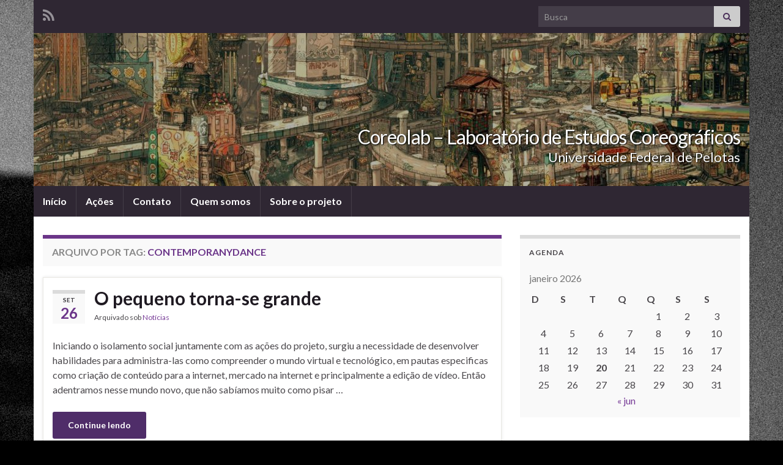

--- FILE ---
content_type: text/html; charset=UTF-8
request_url: https://wp.ufpel.edu.br/coreolab/tag/contemporanydance/
body_size: 11970
content:
<!DOCTYPE html><!--[if IE 7]>
<html class="ie ie7" lang="pt-BR" prefix="og: http://ogp.me/ns#">
<![endif]-->
<!--[if IE 8]>
<html class="ie ie8" lang="pt-BR" prefix="og: http://ogp.me/ns#">
<![endif]-->
<!--[if !(IE 7) & !(IE 8)]><!-->
<html lang="pt-BR" prefix="og: http://ogp.me/ns#">
<!--<![endif]-->
    <head>
        <meta charset="UTF-8">
        <meta http-equiv="X-UA-Compatible" content="IE=edge">
        <meta name="viewport" content="width=device-width, initial-scale=1">
        <title>contemporanydance &#8211; Coreolab &#8211; Laboratório de Estudos Coreográficos</title>
<meta name='robots' content='max-image-preview:large' />
<link rel='dns-prefetch' href='//www.google.com' />
<link rel="alternate" type="application/rss+xml" title="Feed para Coreolab - Laboratório de Estudos Coreográficos &raquo;" href="https://wp.ufpel.edu.br/coreolab/feed/" />
<link rel="alternate" type="application/rss+xml" title="Feed de tag para Coreolab - Laboratório de Estudos Coreográficos &raquo; contemporanydance" href="https://wp.ufpel.edu.br/coreolab/tag/contemporanydance/feed/" />
<style id='wp-img-auto-sizes-contain-inline-css' type='text/css'>
img:is([sizes=auto i],[sizes^="auto," i]){contain-intrinsic-size:3000px 1500px}
/*# sourceURL=wp-img-auto-sizes-contain-inline-css */
</style>
<style id='wp-emoji-styles-inline-css' type='text/css'>

	img.wp-smiley, img.emoji {
		display: inline !important;
		border: none !important;
		box-shadow: none !important;
		height: 1em !important;
		width: 1em !important;
		margin: 0 0.07em !important;
		vertical-align: -0.1em !important;
		background: none !important;
		padding: 0 !important;
	}
/*# sourceURL=wp-emoji-styles-inline-css */
</style>
<style id='wp-block-library-inline-css' type='text/css'>
:root{--wp-block-synced-color:#7a00df;--wp-block-synced-color--rgb:122,0,223;--wp-bound-block-color:var(--wp-block-synced-color);--wp-editor-canvas-background:#ddd;--wp-admin-theme-color:#007cba;--wp-admin-theme-color--rgb:0,124,186;--wp-admin-theme-color-darker-10:#006ba1;--wp-admin-theme-color-darker-10--rgb:0,107,160.5;--wp-admin-theme-color-darker-20:#005a87;--wp-admin-theme-color-darker-20--rgb:0,90,135;--wp-admin-border-width-focus:2px}@media (min-resolution:192dpi){:root{--wp-admin-border-width-focus:1.5px}}.wp-element-button{cursor:pointer}:root .has-very-light-gray-background-color{background-color:#eee}:root .has-very-dark-gray-background-color{background-color:#313131}:root .has-very-light-gray-color{color:#eee}:root .has-very-dark-gray-color{color:#313131}:root .has-vivid-green-cyan-to-vivid-cyan-blue-gradient-background{background:linear-gradient(135deg,#00d084,#0693e3)}:root .has-purple-crush-gradient-background{background:linear-gradient(135deg,#34e2e4,#4721fb 50%,#ab1dfe)}:root .has-hazy-dawn-gradient-background{background:linear-gradient(135deg,#faaca8,#dad0ec)}:root .has-subdued-olive-gradient-background{background:linear-gradient(135deg,#fafae1,#67a671)}:root .has-atomic-cream-gradient-background{background:linear-gradient(135deg,#fdd79a,#004a59)}:root .has-nightshade-gradient-background{background:linear-gradient(135deg,#330968,#31cdcf)}:root .has-midnight-gradient-background{background:linear-gradient(135deg,#020381,#2874fc)}:root{--wp--preset--font-size--normal:16px;--wp--preset--font-size--huge:42px}.has-regular-font-size{font-size:1em}.has-larger-font-size{font-size:2.625em}.has-normal-font-size{font-size:var(--wp--preset--font-size--normal)}.has-huge-font-size{font-size:var(--wp--preset--font-size--huge)}:root .has-text-align-center{text-align:center}:root .has-text-align-left{text-align:left}:root .has-text-align-right{text-align:right}.has-fit-text{white-space:nowrap!important}#end-resizable-editor-section{display:none}.aligncenter{clear:both}.items-justified-left{justify-content:flex-start}.items-justified-center{justify-content:center}.items-justified-right{justify-content:flex-end}.items-justified-space-between{justify-content:space-between}.screen-reader-text{word-wrap:normal!important;border:0;clip-path:inset(50%);height:1px;margin:-1px;overflow:hidden;padding:0;position:absolute;width:1px}.screen-reader-text:focus{background-color:#ddd;clip-path:none;color:#444;display:block;font-size:1em;height:auto;left:5px;line-height:normal;padding:15px 23px 14px;text-decoration:none;top:5px;width:auto;z-index:100000}html :where(.has-border-color){border-style:solid}html :where([style*=border-top-color]){border-top-style:solid}html :where([style*=border-right-color]){border-right-style:solid}html :where([style*=border-bottom-color]){border-bottom-style:solid}html :where([style*=border-left-color]){border-left-style:solid}html :where([style*=border-width]){border-style:solid}html :where([style*=border-top-width]){border-top-style:solid}html :where([style*=border-right-width]){border-right-style:solid}html :where([style*=border-bottom-width]){border-bottom-style:solid}html :where([style*=border-left-width]){border-left-style:solid}html :where(img[class*=wp-image-]){height:auto;max-width:100%}:where(figure){margin:0 0 1em}html :where(.is-position-sticky){--wp-admin--admin-bar--position-offset:var(--wp-admin--admin-bar--height,0px)}@media screen and (max-width:600px){html :where(.is-position-sticky){--wp-admin--admin-bar--position-offset:0px}}

/*# sourceURL=wp-block-library-inline-css */
</style><style id='global-styles-inline-css' type='text/css'>
:root{--wp--preset--aspect-ratio--square: 1;--wp--preset--aspect-ratio--4-3: 4/3;--wp--preset--aspect-ratio--3-4: 3/4;--wp--preset--aspect-ratio--3-2: 3/2;--wp--preset--aspect-ratio--2-3: 2/3;--wp--preset--aspect-ratio--16-9: 16/9;--wp--preset--aspect-ratio--9-16: 9/16;--wp--preset--color--black: #000000;--wp--preset--color--cyan-bluish-gray: #abb8c3;--wp--preset--color--white: #ffffff;--wp--preset--color--pale-pink: #f78da7;--wp--preset--color--vivid-red: #cf2e2e;--wp--preset--color--luminous-vivid-orange: #ff6900;--wp--preset--color--luminous-vivid-amber: #fcb900;--wp--preset--color--light-green-cyan: #7bdcb5;--wp--preset--color--vivid-green-cyan: #00d084;--wp--preset--color--pale-cyan-blue: #8ed1fc;--wp--preset--color--vivid-cyan-blue: #0693e3;--wp--preset--color--vivid-purple: #9b51e0;--wp--preset--gradient--vivid-cyan-blue-to-vivid-purple: linear-gradient(135deg,rgb(6,147,227) 0%,rgb(155,81,224) 100%);--wp--preset--gradient--light-green-cyan-to-vivid-green-cyan: linear-gradient(135deg,rgb(122,220,180) 0%,rgb(0,208,130) 100%);--wp--preset--gradient--luminous-vivid-amber-to-luminous-vivid-orange: linear-gradient(135deg,rgb(252,185,0) 0%,rgb(255,105,0) 100%);--wp--preset--gradient--luminous-vivid-orange-to-vivid-red: linear-gradient(135deg,rgb(255,105,0) 0%,rgb(207,46,46) 100%);--wp--preset--gradient--very-light-gray-to-cyan-bluish-gray: linear-gradient(135deg,rgb(238,238,238) 0%,rgb(169,184,195) 100%);--wp--preset--gradient--cool-to-warm-spectrum: linear-gradient(135deg,rgb(74,234,220) 0%,rgb(151,120,209) 20%,rgb(207,42,186) 40%,rgb(238,44,130) 60%,rgb(251,105,98) 80%,rgb(254,248,76) 100%);--wp--preset--gradient--blush-light-purple: linear-gradient(135deg,rgb(255,206,236) 0%,rgb(152,150,240) 100%);--wp--preset--gradient--blush-bordeaux: linear-gradient(135deg,rgb(254,205,165) 0%,rgb(254,45,45) 50%,rgb(107,0,62) 100%);--wp--preset--gradient--luminous-dusk: linear-gradient(135deg,rgb(255,203,112) 0%,rgb(199,81,192) 50%,rgb(65,88,208) 100%);--wp--preset--gradient--pale-ocean: linear-gradient(135deg,rgb(255,245,203) 0%,rgb(182,227,212) 50%,rgb(51,167,181) 100%);--wp--preset--gradient--electric-grass: linear-gradient(135deg,rgb(202,248,128) 0%,rgb(113,206,126) 100%);--wp--preset--gradient--midnight: linear-gradient(135deg,rgb(2,3,129) 0%,rgb(40,116,252) 100%);--wp--preset--font-size--small: 14px;--wp--preset--font-size--medium: 20px;--wp--preset--font-size--large: 20px;--wp--preset--font-size--x-large: 42px;--wp--preset--font-size--tiny: 10px;--wp--preset--font-size--regular: 16px;--wp--preset--font-size--larger: 26px;--wp--preset--spacing--20: 0.44rem;--wp--preset--spacing--30: 0.67rem;--wp--preset--spacing--40: 1rem;--wp--preset--spacing--50: 1.5rem;--wp--preset--spacing--60: 2.25rem;--wp--preset--spacing--70: 3.38rem;--wp--preset--spacing--80: 5.06rem;--wp--preset--shadow--natural: 6px 6px 9px rgba(0, 0, 0, 0.2);--wp--preset--shadow--deep: 12px 12px 50px rgba(0, 0, 0, 0.4);--wp--preset--shadow--sharp: 6px 6px 0px rgba(0, 0, 0, 0.2);--wp--preset--shadow--outlined: 6px 6px 0px -3px rgb(255, 255, 255), 6px 6px rgb(0, 0, 0);--wp--preset--shadow--crisp: 6px 6px 0px rgb(0, 0, 0);}:where(.is-layout-flex){gap: 0.5em;}:where(.is-layout-grid){gap: 0.5em;}body .is-layout-flex{display: flex;}.is-layout-flex{flex-wrap: wrap;align-items: center;}.is-layout-flex > :is(*, div){margin: 0;}body .is-layout-grid{display: grid;}.is-layout-grid > :is(*, div){margin: 0;}:where(.wp-block-columns.is-layout-flex){gap: 2em;}:where(.wp-block-columns.is-layout-grid){gap: 2em;}:where(.wp-block-post-template.is-layout-flex){gap: 1.25em;}:where(.wp-block-post-template.is-layout-grid){gap: 1.25em;}.has-black-color{color: var(--wp--preset--color--black) !important;}.has-cyan-bluish-gray-color{color: var(--wp--preset--color--cyan-bluish-gray) !important;}.has-white-color{color: var(--wp--preset--color--white) !important;}.has-pale-pink-color{color: var(--wp--preset--color--pale-pink) !important;}.has-vivid-red-color{color: var(--wp--preset--color--vivid-red) !important;}.has-luminous-vivid-orange-color{color: var(--wp--preset--color--luminous-vivid-orange) !important;}.has-luminous-vivid-amber-color{color: var(--wp--preset--color--luminous-vivid-amber) !important;}.has-light-green-cyan-color{color: var(--wp--preset--color--light-green-cyan) !important;}.has-vivid-green-cyan-color{color: var(--wp--preset--color--vivid-green-cyan) !important;}.has-pale-cyan-blue-color{color: var(--wp--preset--color--pale-cyan-blue) !important;}.has-vivid-cyan-blue-color{color: var(--wp--preset--color--vivid-cyan-blue) !important;}.has-vivid-purple-color{color: var(--wp--preset--color--vivid-purple) !important;}.has-black-background-color{background-color: var(--wp--preset--color--black) !important;}.has-cyan-bluish-gray-background-color{background-color: var(--wp--preset--color--cyan-bluish-gray) !important;}.has-white-background-color{background-color: var(--wp--preset--color--white) !important;}.has-pale-pink-background-color{background-color: var(--wp--preset--color--pale-pink) !important;}.has-vivid-red-background-color{background-color: var(--wp--preset--color--vivid-red) !important;}.has-luminous-vivid-orange-background-color{background-color: var(--wp--preset--color--luminous-vivid-orange) !important;}.has-luminous-vivid-amber-background-color{background-color: var(--wp--preset--color--luminous-vivid-amber) !important;}.has-light-green-cyan-background-color{background-color: var(--wp--preset--color--light-green-cyan) !important;}.has-vivid-green-cyan-background-color{background-color: var(--wp--preset--color--vivid-green-cyan) !important;}.has-pale-cyan-blue-background-color{background-color: var(--wp--preset--color--pale-cyan-blue) !important;}.has-vivid-cyan-blue-background-color{background-color: var(--wp--preset--color--vivid-cyan-blue) !important;}.has-vivid-purple-background-color{background-color: var(--wp--preset--color--vivid-purple) !important;}.has-black-border-color{border-color: var(--wp--preset--color--black) !important;}.has-cyan-bluish-gray-border-color{border-color: var(--wp--preset--color--cyan-bluish-gray) !important;}.has-white-border-color{border-color: var(--wp--preset--color--white) !important;}.has-pale-pink-border-color{border-color: var(--wp--preset--color--pale-pink) !important;}.has-vivid-red-border-color{border-color: var(--wp--preset--color--vivid-red) !important;}.has-luminous-vivid-orange-border-color{border-color: var(--wp--preset--color--luminous-vivid-orange) !important;}.has-luminous-vivid-amber-border-color{border-color: var(--wp--preset--color--luminous-vivid-amber) !important;}.has-light-green-cyan-border-color{border-color: var(--wp--preset--color--light-green-cyan) !important;}.has-vivid-green-cyan-border-color{border-color: var(--wp--preset--color--vivid-green-cyan) !important;}.has-pale-cyan-blue-border-color{border-color: var(--wp--preset--color--pale-cyan-blue) !important;}.has-vivid-cyan-blue-border-color{border-color: var(--wp--preset--color--vivid-cyan-blue) !important;}.has-vivid-purple-border-color{border-color: var(--wp--preset--color--vivid-purple) !important;}.has-vivid-cyan-blue-to-vivid-purple-gradient-background{background: var(--wp--preset--gradient--vivid-cyan-blue-to-vivid-purple) !important;}.has-light-green-cyan-to-vivid-green-cyan-gradient-background{background: var(--wp--preset--gradient--light-green-cyan-to-vivid-green-cyan) !important;}.has-luminous-vivid-amber-to-luminous-vivid-orange-gradient-background{background: var(--wp--preset--gradient--luminous-vivid-amber-to-luminous-vivid-orange) !important;}.has-luminous-vivid-orange-to-vivid-red-gradient-background{background: var(--wp--preset--gradient--luminous-vivid-orange-to-vivid-red) !important;}.has-very-light-gray-to-cyan-bluish-gray-gradient-background{background: var(--wp--preset--gradient--very-light-gray-to-cyan-bluish-gray) !important;}.has-cool-to-warm-spectrum-gradient-background{background: var(--wp--preset--gradient--cool-to-warm-spectrum) !important;}.has-blush-light-purple-gradient-background{background: var(--wp--preset--gradient--blush-light-purple) !important;}.has-blush-bordeaux-gradient-background{background: var(--wp--preset--gradient--blush-bordeaux) !important;}.has-luminous-dusk-gradient-background{background: var(--wp--preset--gradient--luminous-dusk) !important;}.has-pale-ocean-gradient-background{background: var(--wp--preset--gradient--pale-ocean) !important;}.has-electric-grass-gradient-background{background: var(--wp--preset--gradient--electric-grass) !important;}.has-midnight-gradient-background{background: var(--wp--preset--gradient--midnight) !important;}.has-small-font-size{font-size: var(--wp--preset--font-size--small) !important;}.has-medium-font-size{font-size: var(--wp--preset--font-size--medium) !important;}.has-large-font-size{font-size: var(--wp--preset--font-size--large) !important;}.has-x-large-font-size{font-size: var(--wp--preset--font-size--x-large) !important;}
/*# sourceURL=global-styles-inline-css */
</style>

<style id='classic-theme-styles-inline-css' type='text/css'>
.wp-block-button__link{background-color:#32373c;border-radius:9999px;box-shadow:none;color:#fff;font-size:1.125em;padding:calc(.667em + 2px) calc(1.333em + 2px);text-decoration:none}.wp-block-file__button{background:#32373c;color:#fff}.wp-block-accordion-heading{margin:0}.wp-block-accordion-heading__toggle{background-color:inherit!important;color:inherit!important}.wp-block-accordion-heading__toggle:not(:focus-visible){outline:none}.wp-block-accordion-heading__toggle:focus,.wp-block-accordion-heading__toggle:hover{background-color:inherit!important;border:none;box-shadow:none;color:inherit;padding:var(--wp--preset--spacing--20,1em) 0;text-decoration:none}.wp-block-accordion-heading__toggle:focus-visible{outline:auto;outline-offset:0}
/*# sourceURL=https://wp.ufpel.edu.br/coreolab/wp-content/plugins/gutenberg/build/styles/block-library/classic.css */
</style>
<link rel='stylesheet' id='contact-form-7-css' href='https://wp.ufpel.edu.br/coreolab/wp-content/plugins/contact-form-7/includes/css/styles.css?ver=1768235136' type='text/css' media='all' />
<link rel='stylesheet' id='bootstrap-css' href='https://wp.ufpel.edu.br/coreolab/wp-content/themes/graphene/bootstrap/css/bootstrap.min.css?ver=1711487492' type='text/css' media='all' />
<link rel='stylesheet' id='font-awesome-css' href='https://wp.ufpel.edu.br/coreolab/wp-content/themes/graphene/fonts/font-awesome/css/font-awesome.min.css?ver=1711487492' type='text/css' media='all' />
<link rel='stylesheet' id='parent-style-css' href='https://wp.ufpel.edu.br/coreolab/wp-content/themes/graphene/style.css?ver=1711487493' type='text/css' media='all' />
<link rel='stylesheet' id='graphene-css' href='https://wp.ufpel.edu.br/coreolab/wp-content/themes/graphene-wpi/style.css?ver=1600802026' type='text/css' media='screen' />
<link rel='stylesheet' id='graphene-responsive-css' href='https://wp.ufpel.edu.br/coreolab/wp-content/themes/graphene/responsive.css?ver=1711487493' type='text/css' media='all' />
<link rel='stylesheet' id='graphene-blocks-css' href='https://wp.ufpel.edu.br/coreolab/wp-content/themes/graphene/blocks.css?ver=1711487492' type='text/css' media='all' />
<link rel='stylesheet' id='dashicons-css' href='https://wp.ufpel.edu.br/coreolab/wp-includes/css/dashicons.min.css?ver=1768233223' type='text/css' media='all' />
<link rel='stylesheet' id='federalfm-css' href='https://wp.ufpel.edu.br/coreolab/wp-content/plugins/widgets-ufpel/radio/frontend.css?ver=1661875529' type='text/css' media='all' />
<link rel='stylesheet' id='federalfm-skin-css' href='https://wp.ufpel.edu.br/coreolab/wp-content/plugins/widgets-ufpel/radio/jplayer/skin.css?ver=1661875529' type='text/css' media='all' />
<link rel='stylesheet' id='previsao-cppmet-css' href='https://wp.ufpel.edu.br/coreolab/wp-content/plugins/widgets-ufpel/previsao/frontend.css?ver=1661875528' type='text/css' media='all' />
<link rel='stylesheet' id='arquivoinst-widget-css' href='https://wp.ufpel.edu.br/coreolab/wp-content/plugins/widgets-ufpel/arquivo//frontend.css?ver=1661875528' type='text/css' media='all' />
<link rel='stylesheet' id='manchete-widget-styles-css' href='https://wp.ufpel.edu.br/coreolab/wp-content/plugins/widgets-ufpel/manchete//frontend.css?ver=1661875528' type='text/css' media='all' />
<script type="text/javascript" src="https://wp.ufpel.edu.br/coreolab/wp-includes/js/jquery/jquery.min.js?ver=1754069796" id="jquery-core-js"></script>
<script type="text/javascript" src="https://wp.ufpel.edu.br/coreolab/wp-includes/js/jquery/jquery-migrate.min.js?ver=1693343920" id="jquery-migrate-js"></script>
<script defer type="text/javascript" src="https://wp.ufpel.edu.br/coreolab/wp-content/themes/graphene/bootstrap/js/bootstrap.min.js?ver=1711487492" id="bootstrap-js"></script>
<script defer type="text/javascript" src="https://wp.ufpel.edu.br/coreolab/wp-content/themes/graphene/js/bootstrap-hover-dropdown/bootstrap-hover-dropdown.min.js?ver=1711487493" id="bootstrap-hover-dropdown-js"></script>
<script defer type="text/javascript" src="https://wp.ufpel.edu.br/coreolab/wp-content/themes/graphene/js/bootstrap-submenu/bootstrap-submenu.min.js?ver=1711487493" id="bootstrap-submenu-js"></script>
<script defer type="text/javascript" src="https://wp.ufpel.edu.br/coreolab/wp-content/themes/graphene/js/jquery.infinitescroll.min.js?ver=1711487493" id="infinite-scroll-js"></script>
<script type="text/javascript" id="graphene-js-extra">
/* <![CDATA[ */
var grapheneJS = {"siteurl":"https://wp.ufpel.edu.br/coreolab","ajaxurl":"https://wp.ufpel.edu.br/coreolab/wp-admin/admin-ajax.php","templateUrl":"https://wp.ufpel.edu.br/coreolab/wp-content/themes/graphene","isSingular":"","enableStickyMenu":"","shouldShowComments":"","commentsOrder":"newest","sliderDisable":"","sliderInterval":"7000","infScrollBtnLbl":"Carregar mais","infScrollOn":"","infScrollCommentsOn":"","totalPosts":"3","postsPerPage":"10","isPageNavi":"","infScrollMsgText":"Carregando window.grapheneInfScrollItemsPerPage de window.grapheneInfScrollItemsLeft itens restantes ...","infScrollMsgTextPlural":"Carregando window.grapheneInfScrollItemsPerPage de window.grapheneInfScrollItemsLeft itens restantes ...","infScrollFinishedText":"Tudo carregado!","commentsPerPage":"50","totalComments":"0","infScrollCommentsMsg":"Coletando window.grapheneInfScrollCommentsPerPage de window.grapheneInfScrollCommentsLeft coment\u00e1rios faltando ...","infScrollCommentsMsgPlural":"Coletando window.grapheneInfScrollCommentsPerPage de window.grapheneInfScrollCommentsLeft coment\u00e1rios faltando ...","infScrollCommentsFinishedMsg":"Todos os coment\u00e1rios carregados!","disableLiveSearch":"1","txtNoResult":"Nenhum resultado encontrado.","isMasonry":""};
//# sourceURL=graphene-js-extra
/* ]]> */
</script>
<script defer type="text/javascript" src="https://wp.ufpel.edu.br/coreolab/wp-content/themes/graphene/js/graphene.js?ver=1711487493" id="graphene-js"></script>
<script type="text/javascript" src="https://wp.ufpel.edu.br/coreolab/wp-content/plugins/widgets-ufpel/radio/jplayer/jplayer/jquery.jplayer.min.js?ver=1661875529" id="federalfm-player-js"></script>
<script type="text/javascript" id="federalfm-js-extra">
/* <![CDATA[ */
var dadosPHP = {"widget_url":"https://wp.ufpel.edu.br/coreolab/wp-content/plugins/widgets-ufpel/radio/","autoplay":"","msg_agora":"Agora:","msg_erro":"Fluxo de \u00e1udio n\u00e3o dispon\u00edvel"};
//# sourceURL=federalfm-js-extra
/* ]]> */
</script>
<script type="text/javascript" src="https://wp.ufpel.edu.br/coreolab/wp-content/plugins/widgets-ufpel/radio/frontend.js?ver=1757509216" id="federalfm-js"></script>
<link rel="https://api.w.org/" href="https://wp.ufpel.edu.br/coreolab/wp-json/" /><link rel="alternate" title="JSON" type="application/json" href="https://wp.ufpel.edu.br/coreolab/wp-json/wp/v2/tags/8" /><link rel="EditURI" type="application/rsd+xml" title="RSD" href="https://wp.ufpel.edu.br/coreolab/xmlrpc.php?rsd" />
<style id="graphene-wpi-custom-css" type="text/css">
				#header::after {
					background-color: rgba(0,0,0,0.3);
					display: block;
					height: 100%;
					position: absolute;
					top: 0;
					width: 100%;
				}
			
				.header_title, .header_desc {
					text-shadow: 1px 1px 2px #000;
				}
			</style>		<script>
		   WebFontConfig = {
		      google: { 
		      	families: ["Lato:400,400i,700,700i&display=swap"]		      }
		   };

		   (function(d) {
		      var wf = d.createElement('script'), s = d.scripts[0];
		      wf.src = 'https://ajax.googleapis.com/ajax/libs/webfont/1.6.26/webfont.js';
		      wf.async = true;
		      s.parentNode.insertBefore(wf, s);
		   })(document);
		</script>
	<style type="text/css">
.carousel, .carousel .item{height:400px}@media (max-width: 991px) {.carousel, .carousel .item{height:250px}}
</style>
<style type="text/css" id="custom-background-css">
body.custom-background { background-color: #000000; background-image: url("https://wp.ufpel.edu.br/coreolab/files/2019/05/DSC_7931.jpg"); background-position: right center; background-size: auto; background-repeat: repeat; background-attachment: scroll; }
</style>
	
<!-- Matomo -->
<script type="text/javascript">
  var _paq = _paq || [];
  _paq.push(['trackPageView']);
  _paq.push(['enableLinkTracking']);
  (function() {
    var u="https://stats.ufpel.edu.br/";
    _paq.push(['setTrackerUrl', u+'piwik.php']);
    _paq.push(['setSiteId', '5']);
    var d=document, g=d.createElement('script'), s=d.getElementsByTagName('script')[0];
    g.type='text/javascript'; g.async=true; g.defer=true; g.src=u+'piwik.js'; s.parentNode.insertBefore(g,s);
  })();
</script>
<noscript><p><img src="https://stats.ufpel.edu.br/piwik.php?idsite=5&amp;rec=1" style="border:0;" alt="" /></p></noscript>
<!-- End Matomo Code -->

    </head>
    <body class="archive tag tag-contemporanydance tag-8 custom-background wp-embed-responsive wp-theme-graphene wp-child-theme-graphene-wpi layout-boxed two_col_left two-columns">
        
        <div class="container boxed-wrapper">
            
                            <div id="top-bar" class="row clearfix top-bar ">
                    
                                                    
                            <div class="col-md-12 top-bar-items">
                                
                                                                                                    	<ul class="social-profiles">
							
			            <li class="social-profile social-profile-rss">
			            	<a href="https://wp.ufpel.edu.br/coreolab/feed/" title="Assinar RSS de Coreolab - Laboratório de Estudos Coreográficos" id="social-id-1" class="mysocial social-rss">
			            				                            <i class="fa fa-rss"></i>
		                        			            	</a>
			            </li>
		            
		    	    </ul>
                                    
                                                                    <button type="button" class="search-toggle navbar-toggle collapsed" data-toggle="collapse" data-target="#top_search">
                                        <span class="sr-only">Alternar formulário de pesquisa</span>
                                        <i class="fa fa-search-plus"></i>
                                    </button>

                                    <div id="top_search" class="top-search-form">
                                        <form class="searchform" method="get" action="https://wp.ufpel.edu.br/coreolab">
	<div class="input-group">
		<div class="form-group live-search-input">
			<label for="s" class="screen-reader-text">Search for:</label>
		    <input type="text" id="s" name="s" class="form-control" placeholder="Busca">
		    		</div>
	    <span class="input-group-btn">
	    	<button class="btn btn-default" type="submit"><i class="fa fa-search"></i></button>
	    </span>
    </div>
    </form>                                                                            </div>
                                
                                                            </div>

                        
                                    </div>
            

            <div id="header" class="row">

                <img width="1170" height="250" src="https://wp.ufpel.edu.br/coreolab/files/2019/05/cropped-6958bb33d35888242e8c7cc2bcf4d23e-2.jpg" class="attachment-1170x250 size-1170x250" alt="cropped-6958bb33d35888242e8c7cc2bcf4d23e-2.jpg" title="cropped-6958bb33d35888242e8c7cc2bcf4d23e-2.jpg" decoding="async" fetchpriority="high" srcset="https://wp.ufpel.edu.br/coreolab/files/2019/05/cropped-6958bb33d35888242e8c7cc2bcf4d23e-2.jpg 1170w, https://wp.ufpel.edu.br/coreolab/files/2019/05/cropped-6958bb33d35888242e8c7cc2bcf4d23e-2-400x85.jpg 400w, https://wp.ufpel.edu.br/coreolab/files/2019/05/cropped-6958bb33d35888242e8c7cc2bcf4d23e-2-768x164.jpg 768w, https://wp.ufpel.edu.br/coreolab/files/2019/05/cropped-6958bb33d35888242e8c7cc2bcf4d23e-2-1024x219.jpg 1024w" sizes="(max-width: 1170px) 100vw, 1170px" />                
                                                                </div>


                        <nav class="navbar row navbar-inverse">

                <div class="navbar-header align-right">
                		                    <button type="button" class="navbar-toggle collapsed" data-toggle="collapse" data-target="#header-menu-wrap, #secondary-menu-wrap">
	                        <span class="sr-only">Alternar navegação</span>
	                        <span class="icon-bar"></span>
	                        <span class="icon-bar"></span>
	                        <span class="icon-bar"></span>
	                    </button>
                	                    
                    
                                            <p class="header_title">
                            <a href="https://wp.ufpel.edu.br/coreolab" title="Voltar à página inicial">                                Coreolab &#8211; Laboratório de Estudos Coreográficos                            </a>                        </p>
                    
                                                    <p class="header_desc">Universidade Federal de Pelotas</p>
                                            
                                    </div>

                                    <div class="collapse navbar-collapse" id="header-menu-wrap">

            			<ul class="nav navbar-nav flip"><li ><a href="https://wp.ufpel.edu.br/coreolab/">Início</a></li><li class="menu-item menu-item-16"><a href="https://wp.ufpel.edu.br/coreolab/acoes/" >Ações</a></li><li class="menu-item menu-item-18"><a href="https://wp.ufpel.edu.br/coreolab/contato/" >Contato</a></li><li class="menu-item menu-item-22"><a href="https://wp.ufpel.edu.br/coreolab/quem-somos/" >Quem somos</a></li><li class="menu-item menu-item-2"><a href="https://wp.ufpel.edu.br/coreolab/pagina-exemplo/" >Sobre o projeto</a></li></ul>                        
            			                        
                                            </div>
                
                                    
                            </nav>

            
            <div id="content" class="clearfix hfeed row">
                
                    
                                        
                    <div id="content-main" class="clearfix content-main col-md-8">
                    
    <h1 class="page-title archive-title">
        Arquivo por tag: <span>contemporanydance</span>    </h1>
    
        
    <div class="entries-wrapper">
    
                

<div id="post-142" class="clearfix post post-142 type-post status-publish format-standard hentry category-noticias tag-arte tag-artentemporanea tag-audiovisual tag-contemporanydance tag-danca tag-dancacontemporanea tag-dancanoyoutube tag-dance tag-danza tag-performance tag-videodanca item-wrap">
		
	<div class="entry clearfix">
    
    			    	<div class="post-date date alpha ">
            <p class="default_date">
            	<span class="month">set</span>
                <span class="day">26</span>
                            </p>
                    </div>
            
		        <h2 class="post-title entry-title">
			<a href="https://wp.ufpel.edu.br/coreolab/2020/09/26/142/" rel="bookmark" title="Link permanente para O pequeno torna-se grande">
				O pequeno torna-se grande            </a>
			        </h2>
		
					    <ul class="post-meta entry-meta clearfix">
	    		        <li class="byline">
	        	<span class="entry-cat">Arquivado sob <span class="terms"><a class="term term-category term-1" href="https://wp.ufpel.edu.br/coreolab/category/noticias/">Notícias</a></span></span>	        </li>
	        	    </ul>
    		
				<div class="entry-content clearfix">
			
													
			
                				                
								<p>Iniciando o isolamento social juntamente com as ações do projeto, surgiu a necessidade de desenvolver habilidades para administra-las como compreender o mundo virtual e tecnológico, em pautas especificas como criação de conteúdo para a internet, mercado na internet e principalmente a edição de vídeo. Então adentramos nesse mundo novo, que não sabíamos muito como pisar &hellip; </p>
<p><a class="more-link btn" href="https://wp.ufpel.edu.br/coreolab/2020/09/26/142/">Continue lendo</a></p>

						
						
						
		</div>
		
			    <ul class="entry-footer">
	    		        <li class="post-tags col-sm-8"><i class="fa fa-tags" title="Tags"></i> <span class="terms"><a class="term term-tagpost_tag term-15" href="https://wp.ufpel.edu.br/coreolab/tag/arte/">arte</a>, <a class="term term-tagpost_tag term-14" href="https://wp.ufpel.edu.br/coreolab/tag/artentemporanea/">artentemporanea</a>, <a class="term term-tagpost_tag term-16" href="https://wp.ufpel.edu.br/coreolab/tag/audiovisual/">audiovisual</a>, <a class="term term-tagpost_tag term-8" href="https://wp.ufpel.edu.br/coreolab/tag/contemporanydance/">contemporanydance</a>, <a class="term term-tagpost_tag term-2" href="https://wp.ufpel.edu.br/coreolab/tag/danca/">dança</a>, <a class="term term-tagpost_tag term-5" href="https://wp.ufpel.edu.br/coreolab/tag/dancacontemporanea/">dançacontemporanea</a>, <a class="term term-tagpost_tag term-11" href="https://wp.ufpel.edu.br/coreolab/tag/dancanoyoutube/">dançanoyoutube</a>, <a class="term term-tagpost_tag term-3" href="https://wp.ufpel.edu.br/coreolab/tag/dance/">dance</a>, <a class="term term-tagpost_tag term-4" href="https://wp.ufpel.edu.br/coreolab/tag/danza/">danza</a>, <a class="term term-tagpost_tag term-10" href="https://wp.ufpel.edu.br/coreolab/tag/performance/">performance</a>, <a class="term term-tagpost_tag term-9" href="https://wp.ufpel.edu.br/coreolab/tag/videodanca/">videodança</a></span></li>
	        	    </ul>
    	</div>
</div>

 


                

<div id="post-137" class="clearfix post post-137 type-post status-publish format-standard hentry category-noticias tag-artcontemporany tag-artecontemporanea tag-contemporanydance tag-danca tag-dancacontemporanea tag-dance tag-danza tag-videodanca item-wrap">
		
	<div class="entry clearfix">
    
    			    	<div class="post-date date alpha ">
            <p class="default_date">
            	<span class="month">set</span>
                <span class="day">24</span>
                            </p>
                    </div>
            
		        <h2 class="post-title entry-title">
			<a href="https://wp.ufpel.edu.br/coreolab/2020/09/24/uma-nova-maneira/" rel="bookmark" title="Link permanente para Uma nova maneira..">
				Uma nova maneira..            </a>
			        </h2>
		
					    <ul class="post-meta entry-meta clearfix">
	    		        <li class="byline">
	        	<span class="entry-cat">Arquivado sob <span class="terms"><a class="term term-category term-1" href="https://wp.ufpel.edu.br/coreolab/category/noticias/">Notícias</a></span></span>	        </li>
	        	    </ul>
    		
				<div class="entry-content clearfix">
			
							<div class="excerpt-thumb"><a href="https://wp.ufpel.edu.br/coreolab/2020/09/24/uma-nova-maneira/"><img width="400" height="225" src="https://wp.ufpel.edu.br/coreolab/files/2020/09/Design-sem-nome-400x225.png" class="attachment-medium size-medium" alt="" decoding="async" srcset="https://wp.ufpel.edu.br/coreolab/files/2020/09/Design-sem-nome-400x225.png 400w, https://wp.ufpel.edu.br/coreolab/files/2020/09/Design-sem-nome-1024x576.png 1024w, https://wp.ufpel.edu.br/coreolab/files/2020/09/Design-sem-nome-768x432.png 768w, https://wp.ufpel.edu.br/coreolab/files/2020/09/Design-sem-nome-1536x864.png 1536w, https://wp.ufpel.edu.br/coreolab/files/2020/09/Design-sem-nome-750x422.png 750w, https://wp.ufpel.edu.br/coreolab/files/2020/09/Design-sem-nome.png 1920w" sizes="(max-width: 400px) 100vw, 400px" /></a></div>						
			
                				                
								<p>Com o isolamento social tivemos que adaptar as ações do projeto com essa nova forma de viver, de fazer arte e principalmente fazer dança. Logo no início da pandemia devido o COVID-1 definimos ações para serem desenvolvidas virtualmente, são elas: vídeos de análises de coreografias de clipes de música e criação de conteúdo para mídias &hellip; </p>
<p><a class="more-link btn" href="https://wp.ufpel.edu.br/coreolab/2020/09/24/uma-nova-maneira/">Continue lendo</a></p>

						
						
						
		</div>
		
			    <ul class="entry-footer">
	    		        <li class="post-tags col-sm-8"><i class="fa fa-tags" title="Tags"></i> <span class="terms"><a class="term term-tagpost_tag term-7" href="https://wp.ufpel.edu.br/coreolab/tag/artcontemporany/">artcontemporany</a>, <a class="term term-tagpost_tag term-6" href="https://wp.ufpel.edu.br/coreolab/tag/artecontemporanea/">artecontemporanea</a>, <a class="term term-tagpost_tag term-8" href="https://wp.ufpel.edu.br/coreolab/tag/contemporanydance/">contemporanydance</a>, <a class="term term-tagpost_tag term-2" href="https://wp.ufpel.edu.br/coreolab/tag/danca/">dança</a>, <a class="term term-tagpost_tag term-5" href="https://wp.ufpel.edu.br/coreolab/tag/dancacontemporanea/">dançacontemporanea</a>, <a class="term term-tagpost_tag term-3" href="https://wp.ufpel.edu.br/coreolab/tag/dance/">dance</a>, <a class="term term-tagpost_tag term-4" href="https://wp.ufpel.edu.br/coreolab/tag/danza/">danza</a>, <a class="term term-tagpost_tag term-9" href="https://wp.ufpel.edu.br/coreolab/tag/videodanca/">videodança</a></span></li>
	        	    </ul>
    	</div>
</div>

 


                

<div id="post-128" class="clearfix post post-128 type-post status-publish format-standard hentry category-noticias tag-analisecoreografia tag-artecontemporanea tag-contemporanydance tag-danca tag-dancanoyoutube tag-dance tag-livedanca tag-performance tag-videodanca item-wrap">
		
	<div class="entry clearfix">
    
    			    	<div class="post-date date alpha ">
            <p class="default_date">
            	<span class="month">jul</span>
                <span class="day">02</span>
                            </p>
                    </div>
            
		        <h2 class="post-title entry-title">
			<a href="https://wp.ufpel.edu.br/coreolab/2020/07/02/128/" rel="bookmark" title="Link permanente para Novas ações..">
				Novas ações..            </a>
			        </h2>
		
					    <ul class="post-meta entry-meta clearfix">
	    		        <li class="byline">
	        	<span class="entry-cat">Arquivado sob <span class="terms"><a class="term term-category term-1" href="https://wp.ufpel.edu.br/coreolab/category/noticias/">Notícias</a></span></span>	        </li>
	        	    </ul>
    		
				<div class="entry-content clearfix">
			
							<div class="excerpt-thumb"><a href="https://wp.ufpel.edu.br/coreolab/2020/07/02/128/"><img width="400" height="400" src="https://wp.ufpel.edu.br/coreolab/files/2020/07/coreolab-insta-1-400x400.png" class="attachment-medium size-medium" alt="" decoding="async" srcset="https://wp.ufpel.edu.br/coreolab/files/2020/07/coreolab-insta-1-400x400.png 400w, https://wp.ufpel.edu.br/coreolab/files/2020/07/coreolab-insta-1-1024x1024.png 1024w, https://wp.ufpel.edu.br/coreolab/files/2020/07/coreolab-insta-1-200x200.png 200w, https://wp.ufpel.edu.br/coreolab/files/2020/07/coreolab-insta-1-768x768.png 768w, https://wp.ufpel.edu.br/coreolab/files/2020/07/coreolab-insta-1.png 1080w" sizes="(max-width: 400px) 100vw, 400px" /></a></div>						
			
                				                
								<p>Viemos aqui contar para vocês o que estamos fazendo nesse momento de isolamento social devido a pandemia COVID-19.. &nbsp; Criamos um perfil no instagram, @coreolab.ufpel para divulgarmos nossas atividades e falar um pouco sobre dança contemporânea. Também criamos um canal no youtube para continuar conversando e se conectando com o público da dança, logo vamos comentar &hellip; </p>
<p><a class="more-link btn" href="https://wp.ufpel.edu.br/coreolab/2020/07/02/128/">Continue lendo</a></p>

						
						
						
		</div>
		
			    <ul class="entry-footer">
	    		        <li class="post-tags col-sm-8"><i class="fa fa-tags" title="Tags"></i> <span class="terms"><a class="term term-tagpost_tag term-12" href="https://wp.ufpel.edu.br/coreolab/tag/analisecoreografia/">analisecoreografia</a>, <a class="term term-tagpost_tag term-6" href="https://wp.ufpel.edu.br/coreolab/tag/artecontemporanea/">artecontemporanea</a>, <a class="term term-tagpost_tag term-8" href="https://wp.ufpel.edu.br/coreolab/tag/contemporanydance/">contemporanydance</a>, <a class="term term-tagpost_tag term-2" href="https://wp.ufpel.edu.br/coreolab/tag/danca/">dança</a>, <a class="term term-tagpost_tag term-11" href="https://wp.ufpel.edu.br/coreolab/tag/dancanoyoutube/">dançanoyoutube</a>, <a class="term term-tagpost_tag term-3" href="https://wp.ufpel.edu.br/coreolab/tag/dance/">dance</a>, <a class="term term-tagpost_tag term-13" href="https://wp.ufpel.edu.br/coreolab/tag/livedanca/">livedança</a>, <a class="term term-tagpost_tag term-10" href="https://wp.ufpel.edu.br/coreolab/tag/performance/">performance</a>, <a class="term term-tagpost_tag term-9" href="https://wp.ufpel.edu.br/coreolab/tag/videodanca/">videodança</a></span></li>
	        	    </ul>
    	</div>
</div>

 

    </div>
    
    
  

                </div><!-- #content-main -->
        
            
<div id="sidebar1" class="sidebar sidebar-right widget-area col-md-4">

	
    <div id="calendar-5" class="sidebar-wrap widget_calendar"><h2 class="widget-title">Agenda</h2><div id="calendar_wrap" class="calendar_wrap"><table id="wp-calendar" class="wp-calendar-table">
	<caption>janeiro 2026</caption>
	<thead>
	<tr>
		<th scope="col" aria-label="domingo">D</th>
		<th scope="col" aria-label="segunda-feira">S</th>
		<th scope="col" aria-label="terça-feira">T</th>
		<th scope="col" aria-label="quarta-feira">Q</th>
		<th scope="col" aria-label="quinta-feira">Q</th>
		<th scope="col" aria-label="sexta-feira">S</th>
		<th scope="col" aria-label="sábado">S</th>
	</tr>
	</thead>
	<tbody>
	<tr>
		<td colspan="4" class="pad">&nbsp;</td><td>1</td><td>2</td><td>3</td>
	</tr>
	<tr>
		<td>4</td><td>5</td><td>6</td><td>7</td><td>8</td><td>9</td><td>10</td>
	</tr>
	<tr>
		<td>11</td><td>12</td><td>13</td><td>14</td><td>15</td><td>16</td><td>17</td>
	</tr>
	<tr>
		<td>18</td><td>19</td><td id="today">20</td><td>21</td><td>22</td><td>23</td><td>24</td>
	</tr>
	<tr>
		<td>25</td><td>26</td><td>27</td><td>28</td><td>29</td><td>30</td><td>31</td>
	</tr>
	</tbody>
	</table><nav aria-label="Meses anteriores e seguintes" class="wp-calendar-nav">
		<span class="wp-calendar-nav-prev"><a href="https://wp.ufpel.edu.br/coreolab/2021/06/">&laquo; jun</a></span>
		<span class="pad">&nbsp;</span>
		<span class="wp-calendar-nav-next">&nbsp;</span>
	</nav></div></div>    
        
    
</div><!-- #sidebar1 -->        
        
    </div><!-- #content -->


    
        
    <div id="sidebar_bottom" class="sidebar widget-area row footer-widget-col-4">
                    <div id="tag_cloud-3" class="sidebar-wrap widget_tag_cloud col-sm-3"><h2 class="widget-title">Tags</h2><div class="tagcloud"><a href="https://wp.ufpel.edu.br/coreolab/tag/analisecoreografia/" class="tag-cloud-link tag-link-12 tag-link-position-1" style="font-size: 8pt;" aria-label="analisecoreografia (1 item)">analisecoreografia</a>
<a href="https://wp.ufpel.edu.br/coreolab/tag/artcontemporany/" class="tag-cloud-link tag-link-7 tag-link-position-2" style="font-size: 8pt;" aria-label="artcontemporany (1 item)">artcontemporany</a>
<a href="https://wp.ufpel.edu.br/coreolab/tag/arte/" class="tag-cloud-link tag-link-15 tag-link-position-3" style="font-size: 8pt;" aria-label="arte (1 item)">arte</a>
<a href="https://wp.ufpel.edu.br/coreolab/tag/artecontemporanea/" class="tag-cloud-link tag-link-6 tag-link-position-4" style="font-size: 16.4pt;" aria-label="artecontemporanea (2 itens)">artecontemporanea</a>
<a href="https://wp.ufpel.edu.br/coreolab/tag/artentemporanea/" class="tag-cloud-link tag-link-14 tag-link-position-5" style="font-size: 8pt;" aria-label="artentemporanea (1 item)">artentemporanea</a>
<a href="https://wp.ufpel.edu.br/coreolab/tag/audiovisual/" class="tag-cloud-link tag-link-16 tag-link-position-6" style="font-size: 8pt;" aria-label="audiovisual (1 item)">audiovisual</a>
<a href="https://wp.ufpel.edu.br/coreolab/tag/contemporanydance/" class="tag-cloud-link tag-link-8 tag-link-position-7" style="font-size: 22pt;" aria-label="contemporanydance (3 itens)">contemporanydance</a>
<a href="https://wp.ufpel.edu.br/coreolab/tag/dance/" class="tag-cloud-link tag-link-3 tag-link-position-8" style="font-size: 22pt;" aria-label="dance (3 itens)">dance</a>
<a href="https://wp.ufpel.edu.br/coreolab/tag/danza/" class="tag-cloud-link tag-link-4 tag-link-position-9" style="font-size: 16.4pt;" aria-label="danza (2 itens)">danza</a>
<a href="https://wp.ufpel.edu.br/coreolab/tag/danca/" class="tag-cloud-link tag-link-2 tag-link-position-10" style="font-size: 22pt;" aria-label="dança (3 itens)">dança</a>
<a href="https://wp.ufpel.edu.br/coreolab/tag/dancacontemporanea/" class="tag-cloud-link tag-link-5 tag-link-position-11" style="font-size: 16.4pt;" aria-label="dançacontemporanea (2 itens)">dançacontemporanea</a>
<a href="https://wp.ufpel.edu.br/coreolab/tag/dancanoyoutube/" class="tag-cloud-link tag-link-11 tag-link-position-12" style="font-size: 16.4pt;" aria-label="dançanoyoutube (2 itens)">dançanoyoutube</a>
<a href="https://wp.ufpel.edu.br/coreolab/tag/livedanca/" class="tag-cloud-link tag-link-13 tag-link-position-13" style="font-size: 8pt;" aria-label="livedança (1 item)">livedança</a>
<a href="https://wp.ufpel.edu.br/coreolab/tag/performance/" class="tag-cloud-link tag-link-10 tag-link-position-14" style="font-size: 16.4pt;" aria-label="performance (2 itens)">performance</a>
<a href="https://wp.ufpel.edu.br/coreolab/tag/videodanca/" class="tag-cloud-link tag-link-9 tag-link-position-15" style="font-size: 22pt;" aria-label="videodança (3 itens)">videodança</a></div>
</div>		
            </div>

	

<div id="footer" class="row default-footer">
    
        
            
            <div class="copyright-developer">
                                    <div id="copyright">
                        <p>&copy; 2026 Coreolab - Laboratório de Estudos Coreográficos.</p>                    </div>
                
                                    <div id="developer">
                        <p>
                                                        Criado com <a href="http://wp.ufpel.edu.br" title="Hospedado no WordPress Institucional UFPel">WordPress</a>. Tema <a href="https://www.graphene-theme.com/" rel="nofollow">Graphene</a>. <i class="fa fa-heart"></i>                        </p>

                                            </div>
                            </div>

        
                
    </div><!-- #footer -->


</div><!-- #container -->

<script type="speculationrules">
{"prefetch":[{"source":"document","where":{"and":[{"href_matches":"/coreolab/*"},{"not":{"href_matches":["/coreolab/wp-*.php","/coreolab/wp-admin/*","/coreolab/files/*","/coreolab/wp-content/*","/coreolab/wp-content/plugins/*","/coreolab/wp-content/themes/graphene-wpi/*","/coreolab/wp-content/themes/graphene/*","/coreolab/*\\?(.+)"]}},{"not":{"selector_matches":"a[rel~=\"nofollow\"]"}},{"not":{"selector_matches":".no-prefetch, .no-prefetch a"}}]},"eagerness":"conservative"}]}
</script>
		<a href="#" id="back-to-top" title="Back to top"><i class="fa fa-chevron-up"></i></a>
	<script type="text/javascript" src="https://wp.ufpel.edu.br/coreolab/wp-content/plugins/gutenberg/build/scripts/hooks/index.min.js?ver=1767621360" id="wp-hooks-js"></script>
<script type="text/javascript" src="https://wp.ufpel.edu.br/coreolab/wp-content/plugins/gutenberg/build/scripts/i18n/index.min.js?ver=1767621360" id="wp-i18n-js"></script>
<script type="text/javascript" id="wp-i18n-js-after">
/* <![CDATA[ */
wp.i18n.setLocaleData( { 'text direction\u0004ltr': [ 'ltr' ] } );
//# sourceURL=wp-i18n-js-after
/* ]]> */
</script>
<script type="text/javascript" src="https://wp.ufpel.edu.br/coreolab/wp-content/plugins/contact-form-7/includes/swv/js/index.js?ver=1768235136" id="swv-js"></script>
<script type="text/javascript" id="contact-form-7-js-translations">
/* <![CDATA[ */
( function( domain, translations ) {
	var localeData = translations.locale_data[ domain ] || translations.locale_data.messages;
	localeData[""].domain = domain;
	wp.i18n.setLocaleData( localeData, domain );
} )( "contact-form-7", {"translation-revision-date":"2025-05-19 13:41:20+0000","generator":"GlotPress\/4.0.1","domain":"messages","locale_data":{"messages":{"":{"domain":"messages","plural-forms":"nplurals=2; plural=n > 1;","lang":"pt_BR"},"Error:":["Erro:"]}},"comment":{"reference":"includes\/js\/index.js"}} );
//# sourceURL=contact-form-7-js-translations
/* ]]> */
</script>
<script type="text/javascript" id="contact-form-7-js-before">
/* <![CDATA[ */
var wpcf7 = {
    "api": {
        "root": "https:\/\/wp.ufpel.edu.br\/coreolab\/wp-json\/",
        "namespace": "contact-form-7\/v1"
    }
};
//# sourceURL=contact-form-7-js-before
/* ]]> */
</script>
<script type="text/javascript" src="https://wp.ufpel.edu.br/coreolab/wp-content/plugins/contact-form-7/includes/js/index.js?ver=1768235136" id="contact-form-7-js"></script>
<script type="text/javascript" id="google-invisible-recaptcha-js-before">
/* <![CDATA[ */
var renderInvisibleReCaptcha = function() {

    for (var i = 0; i < document.forms.length; ++i) {
        var form = document.forms[i];
        var holder = form.querySelector('.inv-recaptcha-holder');

        if (null === holder) continue;
		holder.innerHTML = '';

         (function(frm){
			var cf7SubmitElm = frm.querySelector('.wpcf7-submit');
            var holderId = grecaptcha.render(holder,{
                'sitekey': '6LdSDSEUAAAAAPS0EhGSUiTpID6E11zd-s2BWcpd', 'size': 'invisible', 'badge' : 'bottomright',
                'callback' : function (recaptchaToken) {
					if((null !== cf7SubmitElm) && (typeof jQuery != 'undefined')){jQuery(frm).submit();grecaptcha.reset(holderId);return;}
					 HTMLFormElement.prototype.submit.call(frm);
                },
                'expired-callback' : function(){grecaptcha.reset(holderId);}
            });

			if(null !== cf7SubmitElm && (typeof jQuery != 'undefined') ){
				jQuery(cf7SubmitElm).off('click').on('click', function(clickEvt){
					clickEvt.preventDefault();
					grecaptcha.execute(holderId);
				});
			}
			else
			{
				frm.onsubmit = function (evt){evt.preventDefault();grecaptcha.execute(holderId);};
			}


        })(form);
    }
};

//# sourceURL=google-invisible-recaptcha-js-before
/* ]]> */
</script>
<script type="text/javascript" async defer src="https://www.google.com/recaptcha/api.js?onload=renderInvisibleReCaptcha&#038;render=explicit" id="google-invisible-recaptcha-js"></script>
<script id="wp-emoji-settings" type="application/json">
{"baseUrl":"https://s.w.org/images/core/emoji/17.0.2/72x72/","ext":".png","svgUrl":"https://s.w.org/images/core/emoji/17.0.2/svg/","svgExt":".svg","source":{"concatemoji":"https://wp.ufpel.edu.br/coreolab/wp-includes/js/wp-emoji-release.min.js?ver=1768233223"}}
</script>
<script type="module">
/* <![CDATA[ */
/*! This file is auto-generated */
const a=JSON.parse(document.getElementById("wp-emoji-settings").textContent),o=(window._wpemojiSettings=a,"wpEmojiSettingsSupports"),s=["flag","emoji"];function i(e){try{var t={supportTests:e,timestamp:(new Date).valueOf()};sessionStorage.setItem(o,JSON.stringify(t))}catch(e){}}function c(e,t,n){e.clearRect(0,0,e.canvas.width,e.canvas.height),e.fillText(t,0,0);t=new Uint32Array(e.getImageData(0,0,e.canvas.width,e.canvas.height).data);e.clearRect(0,0,e.canvas.width,e.canvas.height),e.fillText(n,0,0);const a=new Uint32Array(e.getImageData(0,0,e.canvas.width,e.canvas.height).data);return t.every((e,t)=>e===a[t])}function p(e,t){e.clearRect(0,0,e.canvas.width,e.canvas.height),e.fillText(t,0,0);var n=e.getImageData(16,16,1,1);for(let e=0;e<n.data.length;e++)if(0!==n.data[e])return!1;return!0}function u(e,t,n,a){switch(t){case"flag":return n(e,"\ud83c\udff3\ufe0f\u200d\u26a7\ufe0f","\ud83c\udff3\ufe0f\u200b\u26a7\ufe0f")?!1:!n(e,"\ud83c\udde8\ud83c\uddf6","\ud83c\udde8\u200b\ud83c\uddf6")&&!n(e,"\ud83c\udff4\udb40\udc67\udb40\udc62\udb40\udc65\udb40\udc6e\udb40\udc67\udb40\udc7f","\ud83c\udff4\u200b\udb40\udc67\u200b\udb40\udc62\u200b\udb40\udc65\u200b\udb40\udc6e\u200b\udb40\udc67\u200b\udb40\udc7f");case"emoji":return!a(e,"\ud83e\u1fac8")}return!1}function f(e,t,n,a){let r;const o=(r="undefined"!=typeof WorkerGlobalScope&&self instanceof WorkerGlobalScope?new OffscreenCanvas(300,150):document.createElement("canvas")).getContext("2d",{willReadFrequently:!0}),s=(o.textBaseline="top",o.font="600 32px Arial",{});return e.forEach(e=>{s[e]=t(o,e,n,a)}),s}function r(e){var t=document.createElement("script");t.src=e,t.defer=!0,document.head.appendChild(t)}a.supports={everything:!0,everythingExceptFlag:!0},new Promise(t=>{let n=function(){try{var e=JSON.parse(sessionStorage.getItem(o));if("object"==typeof e&&"number"==typeof e.timestamp&&(new Date).valueOf()<e.timestamp+604800&&"object"==typeof e.supportTests)return e.supportTests}catch(e){}return null}();if(!n){if("undefined"!=typeof Worker&&"undefined"!=typeof OffscreenCanvas&&"undefined"!=typeof URL&&URL.createObjectURL&&"undefined"!=typeof Blob)try{var e="postMessage("+f.toString()+"("+[JSON.stringify(s),u.toString(),c.toString(),p.toString()].join(",")+"));",a=new Blob([e],{type:"text/javascript"});const r=new Worker(URL.createObjectURL(a),{name:"wpTestEmojiSupports"});return void(r.onmessage=e=>{i(n=e.data),r.terminate(),t(n)})}catch(e){}i(n=f(s,u,c,p))}t(n)}).then(e=>{for(const n in e)a.supports[n]=e[n],a.supports.everything=a.supports.everything&&a.supports[n],"flag"!==n&&(a.supports.everythingExceptFlag=a.supports.everythingExceptFlag&&a.supports[n]);var t;a.supports.everythingExceptFlag=a.supports.everythingExceptFlag&&!a.supports.flag,a.supports.everything||((t=a.source||{}).concatemoji?r(t.concatemoji):t.wpemoji&&t.twemoji&&(r(t.twemoji),r(t.wpemoji)))});
//# sourceURL=https://wp.ufpel.edu.br/coreolab/wp-includes/js/wp-emoji-loader.min.js
/* ]]> */
</script>
</body>
</html>